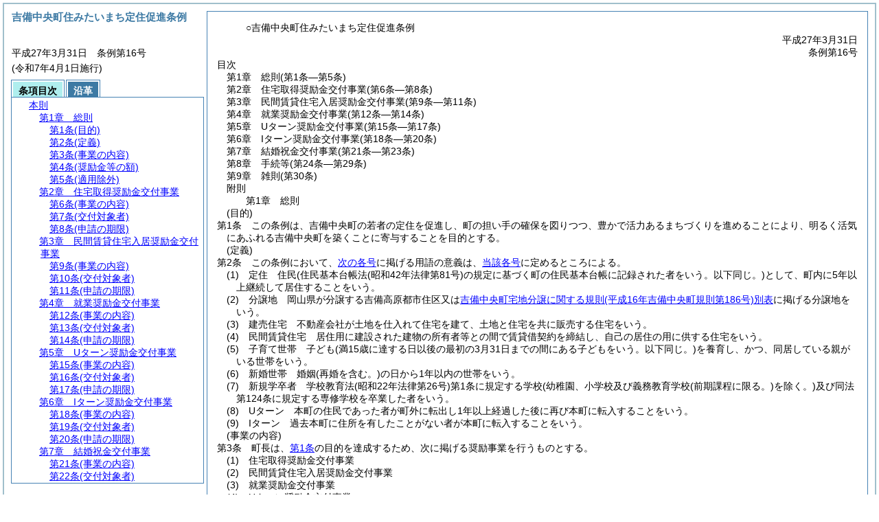

--- FILE ---
content_type: text/html; charset=UTF-8
request_url: https://www.town.kibichuo.lg.jp/reiki/reiki_honbun/r056RG00000804.html
body_size: 77247
content:
<!DOCTYPE HTML PUBLIC "-//W3C//DTD HTML 4.01 Transitional//EN" "http://www.w3.org/TR/html4/loose.dtd">
<html lang="ja">
<head>
<meta http-equiv="X-UA-Compatible" content="IE=edge"><meta http-equiv="content-type" content="text/html; charset=utf-8"><meta name="viewport" content="width=device-width,initial-scale=1.0"><meta name="ROBOTS" content="NOARCHIVE">
<title>吉備中央町住みたいまち定住促進条例</title>
<link rel="stylesheet" type="text/css" href="reiki.css">
<script type="text/javascript" src="../js/jquery.js" charset="utf-8"> </script>
<script type="text/javascript" src="../js/jquery.scrollTo-min.js" charset="utf-8"> </script>
<script type="text/javascript" src="reiki.js" charset="utf-8"> </script>
<script type="text/javascript" src="../js/ipad.js" charset="utf-8"> </script>
<script type="text/javascript">
iPadLoadStyle("../css/ipad.css");
</script>
</head>
<body>
<div id="wrapper">
<div id="container">
<!-- 本文 -->
<div id="primary" class="joubun showhistory">
<div id="primaryInner">
<div id="primaryInner2">
<div>
<div id="l000000000" class="eline"><div class="head"><p class="title-irregular"><span id="e000000001" class="cm">○吉備中央町住みたいまち定住促進条例</span></p></div></div>
</div>
<div>
<div id="l000000001" class="eline"><div class="head"><p class="date"><span id="e000000002" class="cm">平成27年3月31日</span></p></div></div>
</div>
<div>
<div id="l000000002" class="eline"><div class="head"><p class="number"><span id="e000000003" class="cm">条例第16号</span></p></div></div>
</div>
<div>
<div id="l000000003" class="eline"><div class="toc"><p class="title"><span id="e000000024" class="cm">目次</span></p></div></div>
</div>
<div>
<div id="l000000004" class="eline"><div><p style="text-indent:-4em;margin-left:5em;" id="e000000025" class="toc_item-chapter"><span id="e000000026" class="num cm">第1章</span>　<span id="e000000027" class="title cm">総則</span><span id="e000000028" class="p cm">(第1条―第5条)</span></p></div></div>
</div>
<div>
<div id="l000000005" class="eline"><div class="in-chapter"><p style="text-indent:-4em;margin-left:5em;" id="e000000029" class="toc_item-chapter"><span id="e000000030" class="num cm">第2章</span>　<span id="e000000031" class="title cm">住宅取得奨励金交付事業</span><span id="e000000032" class="p cm">(第6条―第8条)</span></p></div></div>
</div>
<div>
<div id="l000000006" class="eline"><div class="in-chapter"><p style="text-indent:-4em;margin-left:5em;" id="e000000033" class="toc_item-chapter"><span id="e000000034" class="num cm">第3章</span>　<span id="e000000035" class="title cm">民間賃貸住宅入居奨励金交付事業</span><span id="e000000036" class="p cm">(第9条―第11条)</span></p></div></div>
</div>
<div>
<div id="l000000007" class="eline"><div class="in-chapter"><p style="text-indent:-4em;margin-left:5em;" id="e000000037" class="toc_item-chapter"><span id="e000000038" class="num cm">第4章</span>　<span id="e000000039" class="title cm">就業奨励金交付事業</span><span id="e000000040" class="p cm">(第12条―第14条)</span></p></div></div>
</div>
<div>
<div id="l000000008" class="eline"><div class="in-chapter"><p style="text-indent:-4em;margin-left:5em;" id="e000000041" class="toc_item-chapter"><span id="e000000042" class="num cm">第5章</span>　<span id="e000000043" class="title cm">Uターン奨励金交付事業</span><span id="e000000044" class="p cm">(第15条―第17条)</span></p></div></div>
</div>
<div>
<div id="l000000009" class="eline"><div class="in-chapter"><p style="text-indent:-4em;margin-left:5em;" id="e000000045" class="toc_item-chapter"><span id="e000000046" class="num cm">第6章</span>　<span id="e000000047" class="title cm">Iターン奨励金交付事業</span><span id="e000000048" class="p cm">(第18条―第20条)</span></p></div></div>
</div>
<div>
<div id="l000000010" class="eline"><div class="in-chapter"><p style="text-indent:-4em;margin-left:5em;" id="e000000049" class="toc_item-chapter"><span id="e000000050" class="num cm">第7章</span>　<span id="e000000051" class="title cm">結婚祝金交付事業</span><span id="e000000052" class="p cm">(第21条―第23条)</span></p></div></div>
</div>
<div>
<div id="l000000011" class="eline"><div class="in-chapter"><p style="text-indent:-4em;margin-left:5em;" id="e000000053" class="toc_item-chapter"><span id="e000000054" class="num cm">第8章</span>　<span id="e000000055" class="title cm">手続等</span><span id="e000000056" class="p cm">(第24条―第29条)</span></p></div></div>
</div>
<div>
<div id="l000000012" class="eline"><div class="in-chapter"><p style="text-indent:-4em;margin-left:5em;" id="e000000057" class="toc_item-chapter"><span id="e000000058" class="num cm">第9章</span>　<span id="e000000059" class="title cm">雑則</span><span id="e000000060" class="p cm">(第30条)</span></p></div></div>
</div>
<div>
<div id="l000000013" class="eline"><div class="in-chapter"><p style="text-indent:0em;margin-left:1em;" id="e000000061" class="toc_item-supplement"><span id="e000000062" class="p cm">附則</span></p></div></div>
</div>
<div>
<div id="l000000014" class="eline"><div class="chapter"><p id="e000000064" class="num"><span id="e000000065" class="num cm">第1章</span>　<span id="e000000066" class="title cm">総則</span></p></div></div>
</div>
<div>
<div id="l000000015" class="eline"><div class="article"><p class="title"><span id="e000000068" class="cm">(目的)</span></p><p id="e000000067" class="num"><span id="e000000069" class="num cm">第1条</span>　<span class="clause"><span id="e000000072" class="p cm">この条例は、吉備中央町の若者の定住を促進し、町の担い手の確保を図りつつ、豊かで活力あるまちづくりを進めることにより、明るく活気にあふれる吉備中央町を築くことに寄与することを目的とする。</span></span></p></div></div>
</div>
<div>
<div id="l000000016" class="eline"><div class="article"><p class="title"><span id="e000000075" class="cm">(定義)</span></p><p id="e000000074" class="num"><span id="e000000076" class="num cm">第2条</span>　<span class="clause"><span id="e000000079" class="p cm">この条例において、<a href="#e000000084" class="inline quote" tabindex=1 >次の各号</a>に掲げる用語の意義は、<a href="#e000000084" class="inline quote" tabindex=2 >当該各号</a>に定めるところによる。</span></span></p></div></div>
</div>
<div>
<div id="l000000017" class="eline"><div class="item"><p id="e000000083" class="num"><span id="e000000084" class="num cm">(1)</span>　<span id="e000000085" class="p cm">定住　住民<span class="brackets-color1">(住民基本台帳法</span><span class="brackets-color2">(昭和42年法律第81号)</span><span class="brackets-color1">の規定に基づく町の住民基本台帳に記録された者をいう。以下同じ。)</span>として、町内に5年以上継続して居住することをいう。</span></p></div></div>
</div>
<div>
<div id="l000000018" class="eline"><div class="item"><p id="e000000087" class="num"><span id="e000000088" class="num cm">(2)</span>　<span id="e000000089" class="p cm">分譲地　岡山県が分譲する吉備高原都市住区又は<a href="r056RG00000465.html?id=b0" target="w_r056RG00000465" onclick="quoteFunction('w_r056RG00000465')" class="inline quote" tabindex=3 >吉備中央町宅地分譲に関する規則<span class="brackets-color1">(平成16年吉備中央町規則第186号)</span>別表</a>に掲げる分譲地をいう。</span></p></div></div>
</div>
<div>
<div id="l000000019" class="eline"><div class="item"><p id="e000000091" class="num"><span id="e000000092" class="num cm">(3)</span>　<span id="e000000093" class="p cm">建売住宅　不動産会社が土地を仕入れて住宅を建て、土地と住宅を共に販売する住宅をいう。</span></p></div></div>
</div>
<div>
<div id="l000000020" class="eline"><div class="item"><p id="e000000094" class="num"><span id="e000000095" class="num cm">(4)</span>　<span id="e000000098" class="p cm">民間賃貸住宅　居住用に建設された建物の所有者等との間で賃貸借契約を締結し、自己の居住の用に供する住宅をいう。</span></p></div></div>
</div>
<div>
<div id="l000000021" class="eline"><div class="item"><p id="e000000099" class="num"><span id="e000000100" class="num cm">(5)</span>　<span id="e000000103" class="p cm">子育て世帯　子ども<span class="brackets-color1">(満15歳に達する日以後の最初の3月31日までの間にある子どもをいう。以下同じ。)</span>を養育し、かつ、同居している親がいる世帯をいう。</span></p></div></div>
</div>
<div>
<div id="l000000022" class="eline"><div class="item"><p id="e000000104" class="num"><span id="e000000105" class="num cm">(6)</span>　<span id="e000000108" class="p cm">新婚世帯　婚姻<span class="brackets-color1">(再婚を含む。)</span>の日から1年以内の世帯をいう。</span></p></div></div>
</div>
<div>
<div id="l000000023" class="eline"><div class="item"><p id="e000000109" class="num"><span id="e000000110" class="num cm">(7)</span>　<span id="e000000113" class="p cm">新規学卒者　学校教育法<span class="brackets-color1">(昭和22年法律第26号)</span>第1条に規定する学校<span class="brackets-color1">(幼稚園、小学校及び義務教育学校</span><span class="brackets-color2">(前期課程に限る。)</span><span class="brackets-color1">を除く。)</span>及び同法第124条に規定する専修学校を卒業した者をいう。</span></p></div></div>
</div>
<div>
<div id="l000000024" class="eline"><div class="item"><p id="e000000116" class="num"><span id="e000000117" class="num cm">(8)</span>　<span id="e000000120" class="p cm">Uターン　本町の住民であった者が町外に転出し1年以上経過した後に再び本町に転入することをいう。</span></p></div></div>
</div>
<div>
<div id="l000000025" class="eline"><div class="item"><p id="e000000121" class="num"><span id="e000000122" class="num cm">(9)</span>　<span id="e000000125" class="p cm">Iターン　過去本町に住所を有したことがない者が本町に転入することをいう。</span></p></div></div>
</div>
<div>
<div id="l000000026" class="eline"><div class="article"><p class="title"><span id="e000000127" class="cm">(事業の内容)</span></p><p id="e000000126" class="num"><span id="e000000128" class="num cm">第3条</span>　<span class="clause"><span id="e000000131" class="p cm">町長は、<a href="#e000000068" class="inline quote" tabindex=4 >第1条</a>の目的を達成するため、次に掲げる奨励事業を行うものとする。</span></span></p></div></div>
</div>
<div>
<div id="l000000027" class="eline"><div class="item"><p id="e000000133" class="num"><span id="e000000134" class="num cm">(1)</span>　<span id="e000000135" class="p cm">住宅取得奨励金交付事業</span></p></div></div>
</div>
<div>
<div id="l000000028" class="eline"><div class="item"><p id="e000000136" class="num"><span id="e000000137" class="num cm">(2)</span>　<span id="e000000138" class="p cm">民間賃貸住宅入居奨励金交付事業</span></p></div></div>
</div>
<div>
<div id="l000000029" class="eline"><div class="item"><p id="e000000139" class="num"><span id="e000000140" class="num cm">(3)</span>　<span id="e000000141" class="p cm">就業奨励金交付事業</span></p></div></div>
</div>
<div>
<div id="l000000030" class="eline"><div class="item"><p id="e000000142" class="num"><span id="e000000143" class="num cm">(4)</span>　<span id="e000000144" class="p cm">Uターン奨励金交付事業</span></p></div></div>
</div>
<div>
<div id="l000000031" class="eline"><div class="item"><p id="e000000145" class="num"><span id="e000000146" class="num cm">(5)</span>　<span id="e000000147" class="p cm">Iターン奨励金交付事業</span></p></div></div>
</div>
<div>
<div id="l000000032" class="eline"><div class="item"><p id="e000000148" class="num"><span id="e000000149" class="num cm">(6)</span>　<span id="e000000150" class="p cm">結婚祝金交付事業</span></p></div></div>
</div>
<div>
<div id="l000000033" class="eline"><div class="clause"><p id="e000000151" class="num"><span id="e000000152" class="num cm">2</span>　<span id="e000000153" class="p cm">町長は、<a href="#e000000131" class="inline quote" tabindex=5 >前項</a>に掲げる事業の実施に当たり、予算の範囲内において奨励金又は祝金<span class="brackets-color1">(以下「奨励金等」という。)</span>を交付するものとする。</span><span id="e000000157" class="p cm">ただし、<a href="#e000000140" class="inline quote" tabindex=6 >同項第3号</a>から<a href="#e000000146" class="inline quote" tabindex=7 >同項第5号</a>までに規定する奨励金等の交付を受ける者は、そのいずれかの奨励金等を1度に限り受けることができる。</span></p></div></div>
</div>
<div>
<div id="l000000034" class="eline"><div class="article"><p class="title"><span id="e000000162" class="cm">(奨励金等の額)</span></p><p id="e000000161" class="num"><span id="e000000163" class="num cm">第4条</span>　<span class="clause"><span id="e000000166" class="p cm"><a href="#e000000152" class="inline quote" tabindex=8 >前条第2項</a>に規定する奨励金等の額は、<a href="#e000000559" class="inline quote" tabindex=9 >別表</a>のとおりとする。</span></span></p></div></div>
</div>
<div>
<div id="l000000035" class="eline"><div class="article"><p class="title"><span id="e000000170" class="cm">(適用除外)</span></p><p id="e000000169" class="num"><span id="e000000171" class="num cm">第5条</span>　<span class="clause"><span id="e000000174" class="p cm">この条例による奨励金等の交付を受けようとする者<span class="brackets-color1">(以下「交付対象者」という。)</span>が、<a href="#e000000179" class="inline quote" tabindex=10 >次の各号</a>のいずれかに該当するときは、この条例は適用しない。</span></span></p></div></div>
</div>
<div>
<div id="l000000036" class="eline"><div class="item"><p id="e000000178" class="num"><span id="e000000179" class="num cm">(1)</span>　<span id="e000000180" class="p cm">交付対象者<span class="brackets-color1">(住宅取得奨励金及び民間賃貸住宅入居奨励金又は結婚祝金の場合は、同一世帯員を含む。)</span>が、租税公課その他の町に対する債務の履行を遅滞しているとき。</span></p></div></div>
</div>
<div>
<div id="l000000037" class="eline"><div class="item"><p id="e000000181" class="num"><span id="e000000182" class="num cm">(2)</span>　<span id="e000000183" class="p cm">交付対象者及び同一世帯員が、暴力団員<span class="brackets-color1">(暴力団員による不当な行為の防止等に関する法律</span><span class="brackets-color2">(平成3年法律第77号)</span><span class="brackets-color1">第2条第6号に規定する暴力団員をいう。以下同じ。)</span>又は暴力団員と密接な関係を有すると認められたとき。</span></p></div></div>
</div>
<div>
<div id="l000000038" class="eline"><div class="item"><p id="e000000185" class="num"><span id="e000000186" class="num cm">(3)</span>　<span id="e000000187" class="p cm">廃止前の吉備中央町定住促進条例<span class="brackets-color1">(平成17年吉備中央町条例第4号)</span>及び吉備中央町夢のある町定住促進条例<span class="brackets-color1">(平成22年吉備中央町条例第7号)</span>の規定による同種の奨励金等の交付を受けているとき。</span></p></div></div>
</div>
<div>
<div id="l000000039" class="eline"><div class="item"><p id="e000000189" class="num"><span id="e000000190" class="num cm">(4)</span>　<span id="e000000191" class="p cm">その他奨励金等の交付が適当でないと町長が認めるとき。</span></p></div></div>
</div>
<div>
<div id="l000000040" class="eline"><div class="chapter"><p id="e000000192" class="num"><span id="e000000193" class="num cm">第2章</span>　<span id="e000000194" class="title cm">住宅取得奨励金交付事業</span></p></div></div>
</div>
<div>
<div id="l000000041" class="eline"><div class="article"><p class="title"><span id="e000000196" class="cm">(事業の内容)</span></p><p id="e000000195" class="num"><span id="e000000197" class="num cm">第6条</span>　<span class="clause"><span id="e000000200" class="p cm"><a href="#e000000134" class="inline quote" tabindex=11 >第3条第1号</a>に規定する住宅取得奨励金交付事業は、町内に自己の居住の用に供するため、<a href="#e000000205" class="inline quote" tabindex=12 >次の各号</a>に掲げる全ての要件に該当する住宅<span class="brackets-color1">(以下「対象住宅」という。)</span>を新築した者又は建売住宅を購入した者に対して住宅取得奨励金を交付する。</span></span></p></div></div>
</div>
<div>
<div id="l000000042" class="eline"><div class="item"><p id="e000000204" class="num"><span id="e000000205" class="num cm">(1)</span>　<span id="e000000206" class="p cm">玄関、台所、便所、浴室及び居室を有し、住居としての利用上の独立性を有するもので、新築年月日<span class="brackets-color1">(登記事項証明書記載)</span>が令和2年4月1日から令和12年3月31日までの間であること。</span></p></div></div>
</div>
<div>
<div id="l000000043" class="eline"><div class="item"><p id="e000000209" class="num"><span id="e000000210" class="num cm">(2)</span>　<span id="e000000211" class="p cm">対象住宅の延べ床面積が50平方メートル以上であり、本町の固定資産税の課税対象となるもの</span></p></div></div>
</div>
<div>
<div id="l000000044" class="eline"><div class="item"><p id="e000000212" class="num"><span id="e000000213" class="num cm">(3)</span>　<span id="e000000214" class="p cm">対象住宅が併用住宅の場合は、住居として用いられている部分の面積が延べ床面積の2分の1以上であること。</span></p></div></div>
</div>
<div>
<div id="l000000045" class="eline"><div class="item"><p id="e000000215" class="num"><span id="e000000216" class="num cm">(4)</span>　<span id="e000000217" class="p cm">対象住宅が共有名義である場合は、交付対象者の持分が2分の1以上であること。</span><span id="e000000218" class="p cm">ただし、共有名義人の連名による申請の場合は、合計持分割合によるものとする。</span></p></div></div>
</div>
<div>
<div id="l000000046" class="eline"><div class="clause"><p id="e000000219" class="num"><span id="e000000220" class="num cm">2</span>　<span id="e000000221" class="p cm"><a href="#e000000200" class="inline quote" tabindex=13 >前項</a>の規定にかかわらず、<a href="#e000000225" class="inline quote" tabindex=14 >次の各号</a>のいずれかに該当する場合は、住宅取得奨励金の対象住宅としない。</span></p></div></div>
</div>
<div>
<div id="l000000047" class="eline"><div class="item"><p id="e000000224" class="num"><span id="e000000225" class="num cm">(1)</span>　<span id="e000000226" class="p cm">同居の親族及び姻族からの購入等の場合</span></p></div></div>
</div>
<div>
<div id="l000000048" class="eline"><div class="item"><p id="e000000227" class="num"><span id="e000000228" class="num cm">(2)</span>　<span id="e000000229" class="p cm">公共工事等により、住宅移転に係る補償等がなされている又はなされる見込みがある場合</span></p></div></div>
</div>
<div>
<div id="l000000049" class="eline"><div class="article"><p class="title"><span id="e000000231" class="cm">(交付対象者)</span></p><p id="e000000230" class="num"><span id="e000000232" class="num cm">第7条</span>　<span class="clause"><span id="e000000235" class="p cm">住宅取得奨励金の交付対象者は、申請時において、対象住宅に居住し、かつ、町内に住所を有する年齢が50歳以下の者<span class="brackets-color1">(子育て世帯の親又は婚姻後10年以内の夫婦のいずれかである者を含む。)</span>とする。</span></span></p></div></div>
</div>
<div>
<div id="l000000050" class="eline"><div class="article"><p class="title"><span id="e000000237" class="cm">(申請の期限)</span></p><p id="e000000236" class="num"><span id="e000000238" class="num cm">第8条</span>　<span class="clause"><span id="e000000241" class="p cm">住宅取得奨励金の申請期限は、対象住宅の新築年月日<span class="brackets-color1">(当該建物の登記事項証明書に記載されている登記された日をいう。以下同じ。)</span>から1年間とする。</span></span></p></div></div>
</div>
<div>
<div id="l000000051" class="eline"><div class="chapter"><p id="e000000242" class="num"><span id="e000000243" class="num cm">第3章</span>　<span id="e000000244" class="title cm">民間賃貸住宅入居奨励金交付事業</span></p></div></div>
</div>
<div>
<div id="l000000052" class="eline"><div class="article"><p class="title"><span id="e000000246" class="cm">(事業の内容)</span></p><p id="e000000245" class="num"><span id="e000000247" class="num cm">第9条</span>　<span class="clause"><span id="e000000250" class="p cm"><a href="#e000000137" class="inline quote" tabindex=15 >第3条第2号</a>に規定する民間賃貸住宅入居奨励金交付事業は、町内に所在する民間賃貸住宅に入居した子育て世帯又は新婚世帯に対して民間賃貸住宅入居奨励金を交付する。</span></span></p></div></div>
</div>
<div>
<div id="l000000053" class="eline"><div class="article"><p class="title"><span id="e000000253" class="cm">(交付対象者)</span></p><p id="e000000252" class="num"><span id="e000000254" class="num cm">第10条</span>　<span class="clause"><span id="e000000257" class="p cm">民間賃貸住宅入居奨励金の交付対象者は、民間賃貸住宅の賃貸借契約日が令和2年4月1日から令和12年3月31日までであって、<a href="#e000000262" class="inline quote" tabindex=16 >次の各号</a>に掲げる全ての要件に該当する者とする。</span></span></p></div></div>
</div>
<div>
<div id="l000000054" class="eline"><div class="item"><p id="e000000261" class="num"><span id="e000000262" class="num cm">(1)</span>　<span id="e000000263" class="p cm">申請時において、子育て世帯の親又は新婚世帯の夫婦のいずれか一方の年齢が40歳以下の者</span></p></div></div>
</div>
<div>
<div id="l000000055" class="eline"><div class="item"><p id="e000000264" class="num"><span id="e000000265" class="num cm">(2)</span>　<span id="e000000266" class="p cm">民間賃貸住宅の賃貸借契約に基づく契約期間の定めが1年以上であること。</span></p></div></div>
</div>
<div>
<div id="l000000056" class="eline"><div class="item"><p id="e000000267" class="num"><span id="e000000268" class="num cm">(3)</span>　<span id="e000000269" class="p cm">申請時において、契約した民間賃貸住宅に居住し、かつ、町内に住所を有する者</span></p></div></div>
</div>
<div>
<div id="l000000057" class="eline"><div class="clause"><p id="e000000270" class="num"><span id="e000000271" class="num cm">2</span>　<span id="e000000272" class="p cm"><a href="#e000000257" class="inline quote" tabindex=17 >前項</a>の要件を満たした場合であっても、<a href="#e000000276" class="inline quote" tabindex=18 >次の各号</a>のいずれかに該当する場合は、民間賃貸住宅入居奨励金の交付対象としない。</span></p></div></div>
</div>
<div>
<div id="l000000058" class="eline"><div class="item"><p id="e000000275" class="num"><span id="e000000276" class="num cm">(1)</span>　<span id="e000000277" class="p cm">生活保護法<span class="brackets-color1">(昭和25年法律第144号)</span>の規定による住宅扶助又は他の公的制度による家賃補助を受けている場合</span></p></div></div>
</div>
<div>
<div id="l000000059" class="eline"><div class="item"><p id="e000000279" class="num"><span id="e000000280" class="num cm">(2)</span>　<span id="e000000281" class="p cm">岡山県又は本町が管理する公的賃貸住宅、若しくは社宅、寮等の給与住宅の場合</span></p></div></div>
</div>
<div>
<div id="l000000060" class="eline"><div class="item"><p id="e000000282" class="num"><span id="e000000283" class="num cm">(3)</span>　<span id="e000000284" class="p cm">交付対象者又はその配偶者以外の者が家賃の支払をしている場合</span></p></div></div>
</div>
<div>
<div id="l000000061" class="eline"><div class="item"><p id="e000000285" class="num"><span id="e000000286" class="num cm">(4)</span>　<span id="e000000287" class="p cm">転勤等による一時的な賃貸である場合</span></p></div></div>
</div>
<div>
<div id="l000000062" class="eline"><div class="item"><p id="e000000288" class="num"><span id="e000000289" class="num cm">(5)</span>　<span id="e000000290" class="p cm">3親等以内の親族又は姻族が所有する民間賃貸住宅である場合</span></p></div></div>
</div>
<div>
<div id="l000000063" class="eline"><div class="item"><p id="e000000291" class="num"><span id="e000000292" class="num cm">(6)</span>　<span id="e000000293" class="p cm">民間賃貸住宅入居奨励金の交付を受けたことがある世帯</span></p></div></div>
</div>
<div>
<div id="l000000064" class="eline"><div class="article"><p class="title"><span id="e000000295" class="cm">(申請の期限)</span></p><p id="e000000294" class="num"><span id="e000000296" class="num cm">第11条</span>　<span class="clause"><span id="e000000299" class="p cm">民間賃貸住宅入居奨励金の申請期限は、契約日から1年間とする。</span></span></p></div></div>
</div>
<div>
<div id="l000000065" class="eline"><div class="chapter"><p id="e000000300" class="num"><span id="e000000301" class="num cm">第4章</span>　<span id="e000000302" class="title cm">就業奨励金交付事業</span></p></div></div>
</div>
<div>
<div id="l000000066" class="eline"><div class="article"><p class="title"><span id="e000000304" class="cm">(事業の内容)</span></p><p id="e000000303" class="num"><span id="e000000305" class="num cm">第12条</span>　<span class="clause"><span id="e000000308" class="p cm"><a href="#e000000140" class="inline quote" tabindex=19 >第3条第3号</a>に規定する就業奨励金交付事業は、本町に定住をする意思を持って平成27年4月1日から令和12年3月31日までの間に就業した新規学卒者に対して就業奨励金を交付する。</span></span></p></div></div>
</div>
<div>
<div id="l000000067" class="eline"><div class="article"><p class="title"><span id="e000000314" class="cm">(交付対象者)</span></p><p id="e000000313" class="num"><span id="e000000315" class="num cm">第13条</span>　<span class="clause"><span id="e000000318" class="p cm">就業奨励金の交付対象者は、<a href="#e000000321" class="inline quote" tabindex=20 >次の各号</a>に掲げる全ての要件に該当する者とする。</span></span></p></div></div>
</div>
<div>
<div id="l000000068" class="eline"><div class="item"><p id="e000000320" class="num"><span id="e000000321" class="num cm">(1)</span>　<span id="e000000322" class="p cm">申請年度の4月1日現在において、年齢が30歳以下であること。</span></p></div></div>
</div>
<div>
<div id="l000000069" class="eline"><div class="item"><p id="e000000323" class="num"><span id="e000000324" class="num cm">(2)</span>　<span id="e000000325" class="p cm">卒業後初めて町内又は通勤可能な町外の事業所等に就業していること。</span></p></div></div>
</div>
<div>
<div id="l000000070" class="eline"><div class="article"><p class="title"><span id="e000000327" class="cm">(申請の期限)</span></p><p id="e000000326" class="num"><span id="e000000328" class="num cm">第14条</span>　<span class="clause"><span id="e000000331" class="p cm">就業奨励金の申請期限は、事業所等へ就業した日から1年間とする。</span></span></p></div></div>
</div>
<div>
<div id="l000000071" class="eline"><div class="chapter"><p id="e000000332" class="num"><span id="e000000333" class="num cm">第5章</span>　<span id="e000000334" class="title cm">Uターン奨励金交付事業</span></p></div></div>
</div>
<div>
<div id="l000000072" class="eline"><div class="article"><p class="title"><span id="e000000336" class="cm">(事業の内容)</span></p><p id="e000000335" class="num"><span id="e000000337" class="num cm">第15条</span>　<span class="clause"><span id="e000000340" class="p cm"><a href="#e000000143" class="inline quote" tabindex=21 >第3条第4号</a>に規定するUターン奨励金交付事業は、本町に定住をする意思を持って平成27年4月1日から令和12年3月31日までの間にUターンをした者に対してUターン奨励金を交付する。</span></span></p></div></div>
</div>
<div>
<div id="l000000073" class="eline"><div class="article"><p class="title"><span id="e000000346" class="cm">(交付対象者)</span></p><p id="e000000345" class="num"><span id="e000000347" class="num cm">第16条</span>　<span class="clause"><span id="e000000350" class="p cm">Uターン奨励金の交付対象者は、<a href="#e000000353" class="inline quote" tabindex=22 >次の各号</a>に掲げる全ての要件に該当する者とする。</span></span></p></div></div>
</div>
<div>
<div id="l000000074" class="eline"><div class="item"><p id="e000000352" class="num"><span id="e000000353" class="num cm">(1)</span>　<span id="e000000354" class="p cm">申請年度の4月1日現在において、年齢が50歳以下であること。</span></p></div></div>
</div>
<div>
<div id="l000000075" class="eline"><div class="item"><p id="e000000355" class="num"><span id="e000000356" class="num cm">(2)</span>　<span id="e000000357" class="p cm">町内又は通勤可能な町外の事業所等に就業していること。</span></p></div></div>
</div>
<div>
<div id="l000000076" class="eline"><div class="item"><p id="e000000358" class="num"><span id="e000000359" class="num cm">(3)</span>　<span id="e000000360" class="p cm">転勤等による一時的な転入や婚姻等のために転入した者でないこと。</span></p></div></div>
</div>
<div>
<div id="l000000077" class="eline"><div class="article"><p class="title"><span id="e000000362" class="cm">(申請の期限)</span></p><p id="e000000361" class="num"><span id="e000000363" class="num cm">第17条</span>　<span class="clause"><span id="e000000366" class="p cm">Uターン奨励金の申請期限は、転入の日から1年間とする。</span></span></p></div></div>
</div>
<div>
<div id="l000000078" class="eline"><div class="chapter"><p id="e000000367" class="num"><span id="e000000368" class="num cm">第6章</span>　<span id="e000000369" class="title cm">Iターン奨励金交付事業</span></p></div></div>
</div>
<div>
<div id="l000000079" class="eline"><div class="article"><p class="title"><span id="e000000371" class="cm">(事業の内容)</span></p><p id="e000000370" class="num"><span id="e000000372" class="num cm">第18条</span>　<span class="clause"><span id="e000000375" class="p cm"><a href="#e000000146" class="inline quote" tabindex=23 >第3条第5号</a>に規定するIターン奨励金交付事業は、本町に定住をする意思を持って平成27年4月1日から令和12年3月31日までの間にIターンをした者に対してIターン奨励金を交付する。</span></span></p></div></div>
</div>
<div>
<div id="l000000080" class="eline"><div class="article"><p class="title"><span id="e000000381" class="cm">(交付対象者)</span></p><p id="e000000380" class="num"><span id="e000000382" class="num cm">第19条</span>　<span class="clause"><span id="e000000385" class="p cm">Iターン奨励金の交付対象者は、<a href="#e000000388" class="inline quote" tabindex=24 >次の各号</a>に掲げる全ての要件に該当する者とする。</span></span></p></div></div>
</div>
<div>
<div id="l000000081" class="eline"><div class="item"><p id="e000000387" class="num"><span id="e000000388" class="num cm">(1)</span>　<span id="e000000389" class="p cm">申請年度の4月1日現在において、年齢が50歳以下であること。</span></p></div></div>
</div>
<div>
<div id="l000000082" class="eline"><div class="item"><p id="e000000390" class="num"><span id="e000000391" class="num cm">(2)</span>　<span id="e000000392" class="p cm">町内又は通勤可能な町外の事業所等に就業していること。</span></p></div></div>
</div>
<div>
<div id="l000000083" class="eline"><div class="item"><p id="e000000393" class="num"><span id="e000000394" class="num cm">(3)</span>　<span id="e000000395" class="p cm">転勤等による一時的な転入や婚姻等のために転入した者でないこと。</span></p></div></div>
</div>
<div>
<div id="l000000084" class="eline"><div class="article"><p class="title"><span id="e000000397" class="cm">(申請の期限)</span></p><p id="e000000396" class="num"><span id="e000000398" class="num cm">第20条</span>　<span class="clause"><span id="e000000401" class="p cm">Iターン奨励金の申請期限は、転入の日から1年間とする。</span></span></p></div></div>
</div>
<div>
<div id="l000000085" class="eline"><div class="chapter"><p id="e000000402" class="num"><span id="e000000403" class="num cm">第7章</span>　<span id="e000000404" class="title cm">結婚祝金交付事業</span></p></div></div>
</div>
<div>
<div id="l000000086" class="eline"><div class="article"><p class="title"><span id="e000000406" class="cm">(事業の内容)</span></p><p id="e000000405" class="num"><span id="e000000407" class="num cm">第21条</span>　<span class="clause"><span id="e000000410" class="p cm"><a href="#e000000149" class="inline quote" tabindex=25 >第3条第6号</a>に規定する結婚祝金交付事業は、平成27年4月1日から令和12年3月31日までの間に婚姻した者に対して結婚祝金を交付する。</span></span></p></div></div>
</div>
<div>
<div id="l000000087" class="eline"><div class="article"><p class="title"><span id="e000000416" class="cm">(交付対象者)</span></p><p id="e000000415" class="num"><span id="e000000417" class="num cm">第22条</span>　<span class="clause"><span id="e000000420" class="p cm">結婚祝金の交付対象者は、夫婦のいずれとも申請年度の4月1日現在において、年齢が50歳以下であること。</span></span></p></div></div>
</div>
<div>
<div id="l000000088" class="eline"><div class="article"><p class="title"><span id="e000000422" class="cm">(申請の期限)</span></p><p id="e000000421" class="num"><span id="e000000423" class="num cm">第23条</span>　<span class="clause"><span id="e000000426" class="p cm">結婚祝金の申請期限は、婚姻の日から1年間とする。</span></span></p></div></div>
</div>
<div>
<div id="l000000089" class="eline"><div class="chapter"><p id="e000000427" class="num"><span id="e000000428" class="num cm">第8章</span>　<span id="e000000429" class="title cm">手続等</span></p></div></div>
</div>
<div>
<div id="l000000090" class="eline"><div class="article"><p class="title"><span id="e000000431" class="cm">(交付申請)</span></p><p id="e000000430" class="num"><span id="e000000432" class="num cm">第24条</span>　<span class="clause"><span id="e000000435" class="p cm">奨励金等の交付を受けようとする者<span class="brackets-color1">(以下「申請者」という。)</span>は、規則で定めるところにより、町長に申請しなければならない。</span></span></p></div></div>
</div>
<div>
<div id="l000000091" class="eline"><div class="article"><p class="title"><span id="e000000437" class="cm">(交付決定)</span></p><p id="e000000436" class="num"><span id="e000000438" class="num cm">第25条</span>　<span class="clause"><span id="e000000441" class="p cm">町長は、<a href="#e000000431" class="inline quote" tabindex=26 >前条</a>の規定による申請があったときは、これを審査し、規則で定めるところにより、申請者に通知するものとする。</span></span></p></div></div>
</div>
<div>
<div id="l000000092" class="eline"><div class="article"><p class="title"><span id="e000000444" class="cm">(交付請求)</span></p><p id="e000000443" class="num"><span id="e000000445" class="num cm">第26条</span>　<span class="clause"><span id="e000000448" class="p cm"><a href="#e000000437" class="inline quote" tabindex=27 >前条</a>の規定により奨励金等の交付決定を受けた者<span class="brackets-color1">(以下「交付決定者」という。)</span>は、規則で定めるところにより、町長に奨励金等の交付を請求するものとする。</span></span></p></div></div>
</div>
<div>
<div id="l000000093" class="eline"><div class="article"><p class="title"><span id="e000000451" class="cm">(奨励金等の交付)</span></p><p id="e000000450" class="num"><span id="e000000452" class="num cm">第27条</span>　<span class="clause"><span id="e000000455" class="p cm">町長は、<a href="#e000000444" class="inline quote" tabindex=28 >前条</a>の規定による請求があったときは、これを審査し、適当と認めるときは、速やかに交付決定者に奨励金等を交付するものとする。</span></span></p></div></div>
</div>
<div>
<div id="l000000094" class="eline"><div class="article"><p class="title"><span id="e000000458" class="cm">(交付決定の取消し)</span></p><p id="e000000457" class="num"><span id="e000000459" class="num cm">第28条</span>　<span class="clause"><span id="e000000462" class="p cm">町長は、交付決定者が<a href="#e000000465" class="inline quote" tabindex=29 >次の各号</a>のいずれかに該当したときは、奨励金等の交付決定を取り消すことができる。</span></span></p></div></div>
</div>
<div>
<div id="l000000095" class="eline"><div class="item"><p id="e000000464" class="num"><span id="e000000465" class="num cm">(1)</span>　<span id="e000000466" class="p cm">虚偽、その他不正な手段により奨励金等の交付決定を受けたとき。</span></p></div></div>
</div>
<div>
<div id="l000000096" class="eline"><div class="item"><p id="e000000467" class="num"><span id="e000000468" class="num cm">(2)</span>　<span id="e000000469" class="p cm">その他町長が特に適当でないと認めたとき。</span></p></div></div>
</div>
<div>
<div id="l000000097" class="eline"><div class="article"><p class="title"><span id="e000000471" class="cm">(奨励金等の返還)</span></p><p id="e000000470" class="num"><span id="e000000472" class="num cm">第29条</span>　<span class="clause"><span id="e000000475" class="p cm">町長は、<a href="#e000000458" class="inline quote" tabindex=30 >前条</a>の規定により奨励金等の交付決定を取り消した場合において、奨励金等が既に交付されているときは、期限を定めてその全部又は一部の返還を命ずることができる。</span></span></p></div></div>
</div>
<div>
<div id="l000000098" class="eline"><div class="chapter"><p id="e000000477" class="num"><span id="e000000478" class="num cm">第9章</span>　<span id="e000000479" class="title cm">雑則</span></p></div></div>
</div>
<div>
<div id="l000000099" class="eline"><div class="article"><p class="title"><span id="e000000481" class="cm">(委任)</span></p><p id="e000000480" class="num"><span id="e000000482" class="num cm">第30条</span>　<span class="clause"><span id="e000000485" class="p cm">この条例の施行に関し必要な事項は、町長が別に定める。</span></span></p></div></div>
</div>
<div>
<div id="l000000100" class="eline"><p id="e000000488" class="s-head"><span id="e000000489" class="title cm"><span class="word-space">附</span>則</span></p></div>
</div>
<div>
<div id="l000000101" class="eline"><div class="clause"><p class="title"><span id="e000000491" class="cm">(施行期日)</span></p><p id="e000000490" class="num"><span id="e000000492" class="num cm">1</span>　<span id="e000000493" class="p cm">この条例は、平成27年4月1日から施行する。</span></p></div></div>
</div>
<div>
<div id="l000000102" class="eline"><div class="clause"><p class="title"><span id="e000000496" class="cm">(この条例の失効)</span></p><p id="e000000495" class="num"><span id="e000000497" class="num cm">2</span>　<span id="e000000498" class="p cm">この条例は、令和12年3月31日限り、その効力を失う。</span></p></div></div>
</div>
<div>
<div id="l000000103" class="eline"><div class="clause"><p class="title"><span id="e000000503" class="cm">(失効に伴う経過措置)</span></p><p id="e000000502" class="num"><span id="e000000504" class="num cm">3</span>　<span id="e000000505" class="p cm">この条例の失効の際現に奨励金等の交付対象者である者のうち、当該奨励金等の交付申請又は交付請求をしていない者については、<a href="#e000000496" class="inline quote" tabindex=31 >前項</a>の規定にかかわらず、なお従前の例による。</span></p></div></div>
</div>
<div>
<div id="l000000104" class="eline"><p id="e000000509" class="s-head"><span id="e000000510" class="title cm"><span class="word-space">附</span>則</span><span id="e000000511" class="date cm">(平成28年3月30日</span><span id="e000000512" class="number cm">条例第4号)</span></p></div>
</div>
<div>
<div id="l000000105" class="eline"><div class="clause"><p id="e000000513" class="p"><span id="e000000515" class="p cm">この条例は、平成28年4月1日から施行する。</span></p></div></div>
</div>
<div>
<div id="l000000106" class="eline"><p id="e000000517" class="s-head"><span id="e000000518" class="title cm"><span class="word-space">附</span>則</span><span id="e000000519" class="date cm">(平成31年3月27日</span><span id="e000000520" class="number cm">条例第12号)</span></p></div>
</div>
<div>
<div id="l000000107" class="eline"><div class="clause"><p id="e000000521" class="p"><span id="e000000523" class="p cm">この条例は、公布の日から施行する。</span></p></div></div>
</div>
<div>
<div id="l000000108" class="eline"><p id="e000000525" class="s-head"><span id="e000000526" class="title cm"><span class="word-space">附</span>則</span><span id="e000000527" class="date cm">(令和2年3月31日</span><span id="e000000528" class="number cm">条例第14号)</span></p></div>
</div>
<div>
<div id="l000000109" class="eline"><div class="clause"><p class="title"><span id="e000000530" class="cm">(施行期日)</span></p><p id="e000000529" class="num"><span id="e000000531" class="num cm">1</span>　<span id="e000000532" class="p cm">この条例は、令和2年4月1日から施行する。</span></p></div></div>
</div>
<div>
<div id="l000000110" class="eline"><div class="clause"><p class="title"><span id="e000000534" class="cm">(経過措置)</span></p><p id="e000000533" class="num"><span id="e000000535" class="num cm">2</span>　<span id="e000000536" class="p cm">この条例の施行の日前に改正前の吉備中央町住みたいまち定住促進条例第2章の規定による住宅取得奨励金交付事業及び第3章の規定による民間賃貸住宅入居奨励金交付事業の交付決定を受けた者については、なお従前の例による。</span></p></div></div>
</div>
<div>
<div id="l000000111" class="eline"><p id="e000000538" class="s-head"><span id="e000000539" class="title cm"><span class="word-space">附</span>則</span><span id="e000000540" class="date cm">(令和4年9月26日</span><span id="e000000541" class="number cm">条例第18号)</span></p></div>
</div>
<div>
<div id="l000000112" class="eline"><div class="clause"><p class="title"><span id="e000000543" class="cm">(施行期日)</span></p><p id="e000000542" class="num"><span id="e000000544" class="num cm">1</span>　<span id="e000000545" class="p cm">この条例は、令和5年4月1日から施行する。</span></p></div></div>
</div>
<div>
<div id="l000000113" class="eline"><div class="clause"><p class="title"><span id="e000000547" class="cm">(経過措置)</span></p><p id="e000000546" class="num"><span id="e000000548" class="num cm">2</span>　<span id="e000000549" class="p cm">この条例による改正後の吉備中央町住みたいまち定住促進条例第1章の規定による奨励金等の交付額及び第2章の規定による住宅取得奨励金交付事業は、施行日以後に対象住宅を新築した者について適用し、同日前に対象住宅を新築した者については、なお従前の例による。</span></p></div></div>
</div>
<div>
<div id="l000000114" class="eline"><p id="e000000551" class="s-head"><span id="e000000552" class="title cm"><span class="word-space">附</span>則</span><span id="e000000553" class="date cm">(令和7年3月27日</span><span id="e000000554" class="number cm">条例第8号)</span></p></div>
</div>
<div>
<div id="l000000115" class="eline"><div class="clause"><p id="e000000555" class="p"><span id="e000000557" class="p cm">この条例は、令和7年4月1日から施行する。</span></p></div></div>
</div>
<div>
<div id="l000000116" class="eline"><div class="table_section"><p id="e000000558" class="num"><span id="e000000559" class="num cm">別表</span><span id="e000000560" class="table-title cm">(第4条関係)</span></p></div></div>
</div>
<div>
<div id="l000000117" class="eline"><div class="table_frame"><div class="table-wrapper"><table id="e000000562" class="b-on"><thead><tr class="fixed-colspec"><td style="width:30%"></td><td style="width:70%"></td></tr></thead><tr class="start t-edge"><td width="30%" id="e000000567" class="top bb-on br-on l-edge"><p style="text-align:center;" class="p"><span id="e000000568" class="cm">奨励金等名</span></p></td><td width="70%" id="e000000569" class="top bb-on br-on r-edge"><p style="text-align:center;" class="p"><span id="e000000570" class="cm">金額等</span></p></td></tr><tr><td width="30%" id="e000000572" class="top bb-on br-on l-edge"><p style="text-align:justify;" class="p"><span id="e000000573" class="cm">住宅取得奨励金</span></p></td><td width="70%" id="e000000574" class="top bb-on br-on r-edge"><p style="text-align:justify;text-indent:-5em;margin-left:5em;" class="p"><span id="e000000575" class="cm">基本額　分譲地に新築した場合　1,000,000円</span></p><p style="text-align:justify;text-indent:-1em;margin-left:5em;" class="p"><span id="e000000576" class="cm">分譲地以外の土地に新築した場合　600,000円</span></p><p style="text-indent:-1em;margin-left:1em;" class="p"><span id="e000000577" class="cm"><span class="brackets-color1">(1)</span>　奨励金の額は、基本額に対象住宅の居住用部分の面積割合及び対象住宅の交付対象者の持分割合を乗じた額とする。ただし、算出した額に1,000円未満の端数がある場合は、その額を切り捨てた額とする。</span></p><p style="text-indent:-1em;margin-left:1em;" class="p"><span id="e000000578" class="cm"><span class="brackets-color1">(2)</span>　子育て世帯の親又は婚姻後10年以内の夫婦のいずれかである者は、前号の規定で算出した額に200,000円を加算する。</span></p></td></tr><tr><td width="30%" id="e000000580" class="top bb-on br-on l-edge"><p class="p"><span id="e000000581" class="cm">民間賃貸住宅入居奨励金</span></p></td><td width="70%" id="e000000582" class="top bb-on br-on r-edge"><p class="p"><span id="e000000583" class="cm">家賃<span class="brackets-color1">(共益費、管理費及び駐車場使用料等を除く。)</span>3箇月分の金額。ただし、240,000円を上限とする。</span></p></td></tr><tr><td width="30%" id="e000000585" class="top bb-on br-on l-edge"><p class="p"><span id="e000000586" class="cm">就業奨励金</span></p></td><td width="70%" id="e000000587" class="top bb-on br-on r-edge"><p class="p"><span id="e000000588" class="cm">50,000円</span></p></td></tr><tr><td width="30%" id="e000000590" class="top bb-on br-on l-edge"><p class="p"><span id="e000000591" class="cm">Uターン奨励金</span></p></td><td width="70%" id="e000000592" class="top bb-on br-on r-edge"><p style="text-indent:-1em;margin-left:1em;" class="p"><span id="e000000593" class="cm"><span class="brackets-color1">(1)</span>　交付対象者のみの場合　30,000円</span></p><p style="text-indent:-1em;margin-left:1em;" class="p"><span id="e000000594" class="cm"><span class="brackets-color1">(2)</span>　交付対象者以外の同居者がいる場合　50,000円</span></p><p style="text-indent:-1em;margin-left:1em;" class="p"><span id="e000000595" class="cm"><span class="brackets-color1">(3)</span>　前号の場合において、子どもがいる場合は、子1人につき30,000円を加算する。</span></p></td></tr><tr><td width="30%" id="e000000597" class="top bb-on br-on l-edge"><p class="p"><span id="e000000598" class="cm">Iターン奨励金</span></p></td><td width="70%" id="e000000599" class="top bb-on br-on r-edge"><p style="text-indent:-1em;margin-left:1em;" class="p"><span id="e000000600" class="cm"><span class="brackets-color1">(1)</span>　交付対象者のみの場合　30,000円</span></p><p style="text-indent:-1em;margin-left:1em;" class="p"><span id="e000000601" class="cm"><span class="brackets-color1">(2)</span>　交付対象者以外の同居者がいる場合　50,000円</span></p><p style="text-indent:-1em;margin-left:1em;" class="p"><span id="e000000602" class="cm"><span class="brackets-color1">(3)</span>　前号の場合において、子どもがいる場合は、子1人につき30,000円を加算する。</span></p></td></tr><tr><td width="30%" id="e000000604" class="top bb-on br-on b-edge l-edge"><p class="p"><span id="e000000605" class="cm">結婚祝金</span></p></td><td width="70%" id="e000000606" class="top bb-on br-on b-edge r-edge"><p class="p"><span id="e000000607" class="cm">夫婦1組につき　50,000円</span></p></td></tr></table></div></div></div>
</div>
</div>
</div>
</div>
<!-- /本文 -->
</div>
<!-- secondary -->
<div id="secondary">
<!-- 基本情報 -->
<div class="heading-area">
<h2 class="heading-lv2A">吉備中央町住みたいまち定住促進条例</h2>
</div>
<p class="datenumber-area mt04">平成27年3月31日　条例第16号</p>
<p class="datenumber-area mt04"> (令和7年4月1日施行)</p>
<!-- /基本情報 -->

<!-- タブ -->
<ul class="tab-nav mt06">
<li><a id="joubun-toc-nav" tabindex="32" href="#joubun-toc-span" onclick="selectTab('joubun-toc','shoshi-inf');"><span id="joubun-toc-span">条項目次</span></a></li>
<li><a id="shoshi-inf-nav" tabindex="33" href="#shoshi-inf-span" onclick="selectTab('shoshi-inf','joubun-toc');"><span id="shoshi-inf-span">沿革</span></a></li>
</ul>
<!-- /タブ -->

<div class="tab-area">
<!-- 目次情報 -->
<div id="joubun-toc" class="tab-body">
<div class="joubun-toc">
<ul>
<li>
<ul>

<li><div><span class="open  ">&nbsp;</span><a href="#e000000065" tabindex="35"><span class="cm main_rules"><span class="t-t">本則</span></span></a><ul>
<li><div><span class="open  ">&nbsp;</span><a href="#e000000065" tabindex="36"><span class="cm chapter"><span class="t-t">第1章</span>　<span class="t-t">総則</span></span></a><ul>
<li><div><span class="noicon">&nbsp;</span><a href="#e000000068" tabindex="37"><span class="cm article"><span class="t-t">第1条</span><span class="t-t">(目的)</span></span></a></div></li>
<li><div><span class="noicon">&nbsp;</span><a href="#e000000075" tabindex="38"><span class="cm article"><span class="t-t">第2条</span><span class="t-t">(定義)</span></span></a></div></li>
<li><div><span class="close ">&nbsp;</span><a href="#e000000127" tabindex="39"><span class="cm article"><span class="t-t">第3条</span><span class="t-t">(事業の内容)</span></span></a><ul class="none">
<li><div><span class="noicon">&nbsp;</span><a href="#e000000131" tabindex="40"><span class="cm clause"><span class="t-t">第1項</span></span></a></div></li>
<li><div><span class="noicon">&nbsp;</span><a href="#e000000152" tabindex="41"><span class="cm clause"><span class="t-t">第2項</span></span></a></div></li></ul></div></li>
<li><div><span class="noicon">&nbsp;</span><a href="#e000000162" tabindex="42"><span class="cm article"><span class="t-t">第4条</span><span class="t-t">(奨励金等の額)</span></span></a></div></li>
<li><div><span class="noicon">&nbsp;</span><a href="#e000000170" tabindex="43"><span class="cm article"><span class="t-t">第5条</span><span class="t-t">(適用除外)</span></span></a></div></li></ul></div></li>
<li><div><span class="open  ">&nbsp;</span><a href="#e000000193" tabindex="44"><span class="cm chapter"><span class="t-t">第2章</span>　<span class="t-t">住宅取得奨励金交付事業</span></span></a><ul>
<li><div><span class="close ">&nbsp;</span><a href="#e000000196" tabindex="45"><span class="cm article"><span class="t-t">第6条</span><span class="t-t">(事業の内容)</span></span></a><ul class="none">
<li><div><span class="noicon">&nbsp;</span><a href="#e000000200" tabindex="46"><span class="cm clause"><span class="t-t">第1項</span></span></a></div></li>
<li><div><span class="noicon">&nbsp;</span><a href="#e000000220" tabindex="47"><span class="cm clause"><span class="t-t">第2項</span></span></a></div></li></ul></div></li>
<li><div><span class="noicon">&nbsp;</span><a href="#e000000231" tabindex="48"><span class="cm article"><span class="t-t">第7条</span><span class="t-t">(交付対象者)</span></span></a></div></li>
<li><div><span class="noicon">&nbsp;</span><a href="#e000000237" tabindex="49"><span class="cm article"><span class="t-t">第8条</span><span class="t-t">(申請の期限)</span></span></a></div></li></ul></div></li>
<li><div><span class="open  ">&nbsp;</span><a href="#e000000243" tabindex="50"><span class="cm chapter"><span class="t-t">第3章</span>　<span class="t-t">民間賃貸住宅入居奨励金交付事業</span></span></a><ul>
<li><div><span class="noicon">&nbsp;</span><a href="#e000000246" tabindex="51"><span class="cm article"><span class="t-t">第9条</span><span class="t-t">(事業の内容)</span></span></a></div></li>
<li><div><span class="close ">&nbsp;</span><a href="#e000000253" tabindex="52"><span class="cm article"><span class="t-t">第10条</span><span class="t-t">(交付対象者)</span></span></a><ul class="none">
<li><div><span class="noicon">&nbsp;</span><a href="#e000000257" tabindex="53"><span class="cm clause"><span class="t-t">第1項</span></span></a></div></li>
<li><div><span class="noicon">&nbsp;</span><a href="#e000000271" tabindex="54"><span class="cm clause"><span class="t-t">第2項</span></span></a></div></li></ul></div></li>
<li><div><span class="noicon">&nbsp;</span><a href="#e000000295" tabindex="55"><span class="cm article"><span class="t-t">第11条</span><span class="t-t">(申請の期限)</span></span></a></div></li></ul></div></li>
<li><div><span class="open  ">&nbsp;</span><a href="#e000000301" tabindex="56"><span class="cm chapter"><span class="t-t">第4章</span>　<span class="t-t">就業奨励金交付事業</span></span></a><ul>
<li><div><span class="noicon">&nbsp;</span><a href="#e000000304" tabindex="57"><span class="cm article"><span class="t-t">第12条</span><span class="t-t">(事業の内容)</span></span></a></div></li>
<li><div><span class="noicon">&nbsp;</span><a href="#e000000314" tabindex="58"><span class="cm article"><span class="t-t">第13条</span><span class="t-t">(交付対象者)</span></span></a></div></li>
<li><div><span class="noicon">&nbsp;</span><a href="#e000000327" tabindex="59"><span class="cm article"><span class="t-t">第14条</span><span class="t-t">(申請の期限)</span></span></a></div></li></ul></div></li>
<li><div><span class="open  ">&nbsp;</span><a href="#e000000333" tabindex="60"><span class="cm chapter"><span class="t-t">第5章</span>　<span class="t-t">Uターン奨励金交付事業</span></span></a><ul>
<li><div><span class="noicon">&nbsp;</span><a href="#e000000336" tabindex="61"><span class="cm article"><span class="t-t">第15条</span><span class="t-t">(事業の内容)</span></span></a></div></li>
<li><div><span class="noicon">&nbsp;</span><a href="#e000000346" tabindex="62"><span class="cm article"><span class="t-t">第16条</span><span class="t-t">(交付対象者)</span></span></a></div></li>
<li><div><span class="noicon">&nbsp;</span><a href="#e000000362" tabindex="63"><span class="cm article"><span class="t-t">第17条</span><span class="t-t">(申請の期限)</span></span></a></div></li></ul></div></li>
<li><div><span class="open  ">&nbsp;</span><a href="#e000000368" tabindex="64"><span class="cm chapter"><span class="t-t">第6章</span>　<span class="t-t">Iターン奨励金交付事業</span></span></a><ul>
<li><div><span class="noicon">&nbsp;</span><a href="#e000000371" tabindex="65"><span class="cm article"><span class="t-t">第18条</span><span class="t-t">(事業の内容)</span></span></a></div></li>
<li><div><span class="noicon">&nbsp;</span><a href="#e000000381" tabindex="66"><span class="cm article"><span class="t-t">第19条</span><span class="t-t">(交付対象者)</span></span></a></div></li>
<li><div><span class="noicon">&nbsp;</span><a href="#e000000397" tabindex="67"><span class="cm article"><span class="t-t">第20条</span><span class="t-t">(申請の期限)</span></span></a></div></li></ul></div></li>
<li><div><span class="open  ">&nbsp;</span><a href="#e000000403" tabindex="68"><span class="cm chapter"><span class="t-t">第7章</span>　<span class="t-t">結婚祝金交付事業</span></span></a><ul>
<li><div><span class="noicon">&nbsp;</span><a href="#e000000406" tabindex="69"><span class="cm article"><span class="t-t">第21条</span><span class="t-t">(事業の内容)</span></span></a></div></li>
<li><div><span class="noicon">&nbsp;</span><a href="#e000000416" tabindex="70"><span class="cm article"><span class="t-t">第22条</span><span class="t-t">(交付対象者)</span></span></a></div></li>
<li><div><span class="noicon">&nbsp;</span><a href="#e000000422" tabindex="71"><span class="cm article"><span class="t-t">第23条</span><span class="t-t">(申請の期限)</span></span></a></div></li></ul></div></li>
<li><div><span class="open  ">&nbsp;</span><a href="#e000000428" tabindex="72"><span class="cm chapter"><span class="t-t">第8章</span>　<span class="t-t">手続等</span></span></a><ul>
<li><div><span class="noicon">&nbsp;</span><a href="#e000000431" tabindex="73"><span class="cm article"><span class="t-t">第24条</span><span class="t-t">(交付申請)</span></span></a></div></li>
<li><div><span class="noicon">&nbsp;</span><a href="#e000000437" tabindex="74"><span class="cm article"><span class="t-t">第25条</span><span class="t-t">(交付決定)</span></span></a></div></li>
<li><div><span class="noicon">&nbsp;</span><a href="#e000000444" tabindex="75"><span class="cm article"><span class="t-t">第26条</span><span class="t-t">(交付請求)</span></span></a></div></li>
<li><div><span class="noicon">&nbsp;</span><a href="#e000000451" tabindex="76"><span class="cm article"><span class="t-t">第27条</span><span class="t-t">(奨励金等の交付)</span></span></a></div></li>
<li><div><span class="noicon">&nbsp;</span><a href="#e000000458" tabindex="77"><span class="cm article"><span class="t-t">第28条</span><span class="t-t">(交付決定の取消し)</span></span></a></div></li>
<li><div><span class="noicon">&nbsp;</span><a href="#e000000471" tabindex="78"><span class="cm article"><span class="t-t">第29条</span><span class="t-t">(奨励金等の返還)</span></span></a></div></li></ul></div></li>
<li><div><span class="open  ">&nbsp;</span><a href="#e000000478" tabindex="79"><span class="cm chapter"><span class="t-t">第9章</span>　<span class="t-t">雑則</span></span></a><ul>
<li><div><span class="noicon">&nbsp;</span><a href="#e000000481" tabindex="80"><span class="cm article"><span class="t-t">第30条</span><span class="t-t">(委任)</span></span></a></div></li></ul></div></li></ul></div></li>
<li><div><span class="close ">&nbsp;</span><a href="#e000000489" tabindex="81"><span class="cm supplement"><span class="t-t">附則</span></span></a><ul class="none">
<li><div><span class="noicon">&nbsp;</span><a href="#e000000491" tabindex="82"><span class="cm clause"><span class="t-t">第1項</span><span class="t-t">(施行期日)</span></span></a></div></li>
<li><div><span class="noicon">&nbsp;</span><a href="#e000000496" tabindex="83"><span class="cm clause"><span class="t-t">第2項</span><span class="t-t">(この条例の失効)</span></span></a></div></li>
<li><div><span class="noicon">&nbsp;</span><a href="#e000000503" tabindex="84"><span class="cm clause"><span class="t-t">第3項</span><span class="t-t">(失効に伴う経過措置)</span></span></a></div></li></ul></div></li>
<li><div><span class="noicon">&nbsp;</span><a href="#e000000510" tabindex="85"><span class="cm supplement"><span class="t-t">附則</span><span class="t-t">(平成28年3月30日条例第4号)</span></span></a></div></li>
<li><div><span class="noicon">&nbsp;</span><a href="#e000000518" tabindex="86"><span class="cm supplement"><span class="t-t">附則</span><span class="t-t">(平成31年3月27日条例第12号)</span></span></a></div></li>
<li><div><span class="close ">&nbsp;</span><a href="#e000000526" tabindex="87"><span class="cm supplement"><span class="t-t">附則</span><span class="t-t">(令和2年3月31日条例第14号)</span></span></a><ul class="none">
<li><div><span class="noicon">&nbsp;</span><a href="#e000000530" tabindex="88"><span class="cm clause"><span class="t-t">第1項</span><span class="t-t">(施行期日)</span></span></a></div></li>
<li><div><span class="noicon">&nbsp;</span><a href="#e000000534" tabindex="89"><span class="cm clause"><span class="t-t">第2項</span><span class="t-t">(経過措置)</span></span></a></div></li></ul></div></li>
<li><div><span class="close ">&nbsp;</span><a href="#e000000539" tabindex="90"><span class="cm supplement"><span class="t-t">附則</span><span class="t-t">(令和4年9月26日条例第18号)</span></span></a><ul class="none">
<li><div><span class="noicon">&nbsp;</span><a href="#e000000543" tabindex="91"><span class="cm clause"><span class="t-t">第1項</span><span class="t-t">(施行期日)</span></span></a></div></li>
<li><div><span class="noicon">&nbsp;</span><a href="#e000000547" tabindex="92"><span class="cm clause"><span class="t-t">第2項</span><span class="t-t">(経過措置)</span></span></a></div></li></ul></div></li>
<li><div><span class="noicon">&nbsp;</span><a href="#e000000552" tabindex="93"><span class="cm supplement"><span class="t-t">附則</span><span class="t-t">(令和7年3月27日条例第8号)</span></span></a></div></li>
<li><div><span class="noicon">&nbsp;</span><a href="#e000000559" tabindex="94"><span class="cm table_section"><span class="t-t">別表</span><span class="t-t">(第4条関係)</span></span></a></div></li>
</ul>
</li>
</ul>
</div>
</div>
<!-- /目次情報 -->

<!-- 書誌情報 -->
<div id="shoshi-inf" class="tab-body">
<div class="shoshi">
<div>
<span class="taikei-title">体系情報</span>
</div>
<div>
<span class="taikei-item">第9編 産業経済/第3章 町勢振興</span>
</div>
<div>
<span class="enkaku-title">沿革情報</span>
</div>
<table>
<tr>
<td class="seitei-icon" valign="TOP">◆</td>
<td valign="TOP" nowrap="nowrap">平成27年3月31日</td>
<td valign="TOP">条例第16号</td>
</tr>
<tr>
<td class="seitei-icon" valign="TOP">◇</td>
<td valign="TOP" nowrap="nowrap">平成28年3月30日</td>
<td valign="TOP">条例第4号</td>
</tr>
<tr>
<td class="seitei-icon" valign="TOP">◇</td>
<td valign="TOP" nowrap="nowrap">平成31年3月27日</td>
<td valign="TOP">条例第12号</td>
</tr>
<tr>
<td class="seitei-icon" valign="TOP">◇</td>
<td valign="TOP" nowrap="nowrap">令和2年3月31日</td>
<td valign="TOP">条例第14号</td>
</tr>
<tr>
<td class="seitei-icon" valign="TOP">◇</td>
<td valign="TOP" nowrap="nowrap">令和4年9月26日</td>
<td valign="TOP">条例第18号</td>
</tr>
<tr>
<td class="seitei-icon" valign="TOP">◇</td>
<td valign="TOP" nowrap="nowrap">令和7年3月27日</td>
<td valign="TOP">条例第8号</td>
</tr>
</table>
</div>
</div>
<!-- /書誌情報 -->
</div>
</div>
<!-- secondary --></div>
<script type="text/javascript">selectTab('joubun-toc','shoshi-inf');</script>
<!-- 条項ID一覧 -->
<div id="num-ids" style="display:none;">
<div id="title">e000000001</div>
<div id="toc">e000000024</div>
<div id="main_rules">e000000065</div>
<div id="sh1">e000000065</div>
<div id="sh1_title">e000000066</div>
<div id="j1">e000000068</div>
<div id="j1_title">e000000068</div>
<div id="j1_num">e000000069</div>
<div id="j1_k1">e000000072</div>
<div id="j1_k1_num">e000000071</div>
<div id="j2">e000000075</div>
<div id="j2_title">e000000075</div>
<div id="j2_num">e000000076</div>
<div id="j2_k1">e000000079</div>
<div id="j2_k1_num">e000000078</div>
<div id="j2_k1_g1">e000000084</div>
<div id="j2_k1_g1_noitems">e000000085</div>
<div id="j2_k1_g2">e000000088</div>
<div id="j2_k1_g2_noitems">e000000089</div>
<div id="j2_k1_g3">e000000092</div>
<div id="j2_k1_g3_noitems">e000000093</div>
<div id="j2_k1_g4">e000000095</div>
<div id="j2_k1_g4_noitems">e000000098</div>
<div id="j2_k1_g5">e000000100</div>
<div id="j2_k1_g5_noitems">e000000103</div>
<div id="j2_k1_g6">e000000105</div>
<div id="j2_k1_g6_noitems">e000000108</div>
<div id="j2_k1_g7">e000000110</div>
<div id="j2_k1_g7_noitems">e000000113</div>
<div id="j2_k1_g8">e000000117</div>
<div id="j2_k1_g8_noitems">e000000120</div>
<div id="j2_k1_g9">e000000122</div>
<div id="j2_k1_g9_noitems">e000000125</div>
<div id="j3">e000000127</div>
<div id="j3_title">e000000127</div>
<div id="j3_num">e000000128</div>
<div id="j3_k1">e000000131</div>
<div id="j3_k1_num">e000000130</div>
<div id="j3_k1_g1">e000000134</div>
<div id="j3_k1_g1_noitems">e000000135</div>
<div id="j3_k1_g2">e000000137</div>
<div id="j3_k1_g2_noitems">e000000138</div>
<div id="j3_k1_g3">e000000140</div>
<div id="j3_k1_g3_noitems">e000000141</div>
<div id="j3_k1_g4">e000000143</div>
<div id="j3_k1_g4_noitems">e000000144</div>
<div id="j3_k1_g5">e000000146</div>
<div id="j3_k1_g5_noitems">e000000147</div>
<div id="j3_k1_g6">e000000149</div>
<div id="j3_k1_g6_noitems">e000000150</div>
<div id="j3_k2">e000000152</div>
<div id="j3_k2_num">e000000152</div>
<div id="j3_k2_first">e000000153</div>
<div id="j3_k2_proviso">e000000157</div>
<div id="j4">e000000162</div>
<div id="j4_title">e000000162</div>
<div id="j4_num">e000000163</div>
<div id="j4_k1">e000000166</div>
<div id="j4_k1_num">e000000165</div>
<div id="j5">e000000170</div>
<div id="j5_title">e000000170</div>
<div id="j5_num">e000000171</div>
<div id="j5_k1">e000000174</div>
<div id="j5_k1_num">e000000173</div>
<div id="j5_k1_g1">e000000179</div>
<div id="j5_k1_g1_noitems">e000000180</div>
<div id="j5_k1_g2">e000000182</div>
<div id="j5_k1_g2_noitems">e000000183</div>
<div id="j5_k1_g3">e000000186</div>
<div id="j5_k1_g3_noitems">e000000187</div>
<div id="j5_k1_g4">e000000190</div>
<div id="j5_k1_g4_noitems">e000000191</div>
<div id="sh2">e000000193</div>
<div id="sh2_title">e000000194</div>
<div id="j6">e000000196</div>
<div id="j6_title">e000000196</div>
<div id="j6_num">e000000197</div>
<div id="j6_k1">e000000200</div>
<div id="j6_k1_num">e000000199</div>
<div id="j6_k1_g1">e000000205</div>
<div id="j6_k1_g1_noitems">e000000206</div>
<div id="j6_k1_g2">e000000210</div>
<div id="j6_k1_g2_noitems">e000000211</div>
<div id="j6_k1_g3">e000000213</div>
<div id="j6_k1_g3_noitems">e000000214</div>
<div id="j6_k1_g4">e000000216</div>
<div id="j6_k1_g4_first">e000000217</div>
<div id="j6_k1_g4_proviso">e000000218</div>
<div id="j6_k2">e000000220</div>
<div id="j6_k2_num">e000000220</div>
<div id="j6_k2_g1">e000000225</div>
<div id="j6_k2_g1_noitems">e000000226</div>
<div id="j6_k2_g2">e000000228</div>
<div id="j6_k2_g2_noitems">e000000229</div>
<div id="j7">e000000231</div>
<div id="j7_title">e000000231</div>
<div id="j7_num">e000000232</div>
<div id="j7_k1">e000000235</div>
<div id="j7_k1_num">e000000234</div>
<div id="j8">e000000237</div>
<div id="j8_title">e000000237</div>
<div id="j8_num">e000000238</div>
<div id="j8_k1">e000000241</div>
<div id="j8_k1_num">e000000240</div>
<div id="sh3">e000000243</div>
<div id="sh3_title">e000000244</div>
<div id="j9">e000000246</div>
<div id="j9_title">e000000246</div>
<div id="j9_num">e000000247</div>
<div id="j9_k1">e000000250</div>
<div id="j9_k1_num">e000000249</div>
<div id="j10">e000000253</div>
<div id="j10_title">e000000253</div>
<div id="j10_num">e000000254</div>
<div id="j10_k1">e000000257</div>
<div id="j10_k1_num">e000000256</div>
<div id="j10_k1_g1">e000000262</div>
<div id="j10_k1_g1_noitems">e000000263</div>
<div id="j10_k1_g2">e000000265</div>
<div id="j10_k1_g2_noitems">e000000266</div>
<div id="j10_k1_g3">e000000268</div>
<div id="j10_k1_g3_noitems">e000000269</div>
<div id="j10_k2">e000000271</div>
<div id="j10_k2_num">e000000271</div>
<div id="j10_k2_g1">e000000276</div>
<div id="j10_k2_g1_noitems">e000000277</div>
<div id="j10_k2_g2">e000000280</div>
<div id="j10_k2_g2_noitems">e000000281</div>
<div id="j10_k2_g3">e000000283</div>
<div id="j10_k2_g3_noitems">e000000284</div>
<div id="j10_k2_g4">e000000286</div>
<div id="j10_k2_g4_noitems">e000000287</div>
<div id="j10_k2_g5">e000000289</div>
<div id="j10_k2_g5_noitems">e000000290</div>
<div id="j10_k2_g6">e000000292</div>
<div id="j10_k2_g6_noitems">e000000293</div>
<div id="j11">e000000295</div>
<div id="j11_title">e000000295</div>
<div id="j11_num">e000000296</div>
<div id="j11_k1">e000000299</div>
<div id="j11_k1_num">e000000298</div>
<div id="sh4">e000000301</div>
<div id="sh4_title">e000000302</div>
<div id="j12">e000000304</div>
<div id="j12_title">e000000304</div>
<div id="j12_num">e000000305</div>
<div id="j12_k1">e000000308</div>
<div id="j12_k1_num">e000000307</div>
<div id="j13">e000000314</div>
<div id="j13_title">e000000314</div>
<div id="j13_num">e000000315</div>
<div id="j13_k1">e000000318</div>
<div id="j13_k1_num">e000000317</div>
<div id="j13_k1_g1">e000000321</div>
<div id="j13_k1_g1_noitems">e000000322</div>
<div id="j13_k1_g2">e000000324</div>
<div id="j13_k1_g2_noitems">e000000325</div>
<div id="j14">e000000327</div>
<div id="j14_title">e000000327</div>
<div id="j14_num">e000000328</div>
<div id="j14_k1">e000000331</div>
<div id="j14_k1_num">e000000330</div>
<div id="sh5">e000000333</div>
<div id="sh5_title">e000000334</div>
<div id="j15">e000000336</div>
<div id="j15_title">e000000336</div>
<div id="j15_num">e000000337</div>
<div id="j15_k1">e000000340</div>
<div id="j15_k1_num">e000000339</div>
<div id="j16">e000000346</div>
<div id="j16_title">e000000346</div>
<div id="j16_num">e000000347</div>
<div id="j16_k1">e000000350</div>
<div id="j16_k1_num">e000000349</div>
<div id="j16_k1_g1">e000000353</div>
<div id="j16_k1_g1_noitems">e000000354</div>
<div id="j16_k1_g2">e000000356</div>
<div id="j16_k1_g2_noitems">e000000357</div>
<div id="j16_k1_g3">e000000359</div>
<div id="j16_k1_g3_noitems">e000000360</div>
<div id="j17">e000000362</div>
<div id="j17_title">e000000362</div>
<div id="j17_num">e000000363</div>
<div id="j17_k1">e000000366</div>
<div id="j17_k1_num">e000000365</div>
<div id="sh6">e000000368</div>
<div id="sh6_title">e000000369</div>
<div id="j18">e000000371</div>
<div id="j18_title">e000000371</div>
<div id="j18_num">e000000372</div>
<div id="j18_k1">e000000375</div>
<div id="j18_k1_num">e000000374</div>
<div id="j19">e000000381</div>
<div id="j19_title">e000000381</div>
<div id="j19_num">e000000382</div>
<div id="j19_k1">e000000385</div>
<div id="j19_k1_num">e000000384</div>
<div id="j19_k1_g1">e000000388</div>
<div id="j19_k1_g1_noitems">e000000389</div>
<div id="j19_k1_g2">e000000391</div>
<div id="j19_k1_g2_noitems">e000000392</div>
<div id="j19_k1_g3">e000000394</div>
<div id="j19_k1_g3_noitems">e000000395</div>
<div id="j20">e000000397</div>
<div id="j20_title">e000000397</div>
<div id="j20_num">e000000398</div>
<div id="j20_k1">e000000401</div>
<div id="j20_k1_num">e000000400</div>
<div id="sh7">e000000403</div>
<div id="sh7_title">e000000404</div>
<div id="j21">e000000406</div>
<div id="j21_title">e000000406</div>
<div id="j21_num">e000000407</div>
<div id="j21_k1">e000000410</div>
<div id="j21_k1_num">e000000409</div>
<div id="j22">e000000416</div>
<div id="j22_title">e000000416</div>
<div id="j22_num">e000000417</div>
<div id="j22_k1">e000000420</div>
<div id="j22_k1_num">e000000419</div>
<div id="j23">e000000422</div>
<div id="j23_title">e000000422</div>
<div id="j23_num">e000000423</div>
<div id="j23_k1">e000000426</div>
<div id="j23_k1_num">e000000425</div>
<div id="sh8">e000000428</div>
<div id="sh8_title">e000000429</div>
<div id="j24">e000000431</div>
<div id="j24_title">e000000431</div>
<div id="j24_num">e000000432</div>
<div id="j24_k1">e000000435</div>
<div id="j24_k1_num">e000000434</div>
<div id="j25">e000000437</div>
<div id="j25_title">e000000437</div>
<div id="j25_num">e000000438</div>
<div id="j25_k1">e000000441</div>
<div id="j25_k1_num">e000000440</div>
<div id="j26">e000000444</div>
<div id="j26_title">e000000444</div>
<div id="j26_num">e000000445</div>
<div id="j26_k1">e000000448</div>
<div id="j26_k1_num">e000000447</div>
<div id="j27">e000000451</div>
<div id="j27_title">e000000451</div>
<div id="j27_num">e000000452</div>
<div id="j27_k1">e000000455</div>
<div id="j27_k1_num">e000000454</div>
<div id="j28">e000000458</div>
<div id="j28_title">e000000458</div>
<div id="j28_num">e000000459</div>
<div id="j28_k1">e000000462</div>
<div id="j28_k1_num">e000000461</div>
<div id="j28_k1_g1">e000000465</div>
<div id="j28_k1_g1_noitems">e000000466</div>
<div id="j28_k1_g2">e000000468</div>
<div id="j28_k1_g2_noitems">e000000469</div>
<div id="j29">e000000471</div>
<div id="j29_title">e000000471</div>
<div id="j29_num">e000000472</div>
<div id="j29_k1">e000000475</div>
<div id="j29_k1_num">e000000474</div>
<div id="sh9">e000000478</div>
<div id="sh9_title">e000000479</div>
<div id="j30">e000000481</div>
<div id="j30_title">e000000481</div>
<div id="j30_num">e000000482</div>
<div id="j30_k1">e000000485</div>
<div id="j30_k1_num">e000000484</div>
<div id="f1">e000000489</div>
<div id="f1_j0_k1">e000000491</div>
<div id="f1_j0_k1_title">e000000491</div>
<div id="f1_j0_k1_num">e000000492</div>
<div id="f1_j0_k2">e000000496</div>
<div id="f1_j0_k2_title">e000000496</div>
<div id="f1_j0_k2_num">e000000497</div>
<div id="f1_j0_k3">e000000503</div>
<div id="f1_j0_k3_title">e000000503</div>
<div id="f1_j0_k3_num">e000000504</div>
<div id="f2">e000000510</div>
<div id="f2_j0_k1">e000000515</div>
<div id="f2_j0_k1_num">e000000514</div>
<div id="f3">e000000518</div>
<div id="f3_j0_k1">e000000523</div>
<div id="f3_j0_k1_num">e000000522</div>
<div id="f4">e000000526</div>
<div id="f4_j0_k1">e000000530</div>
<div id="f4_j0_k1_title">e000000530</div>
<div id="f4_j0_k1_num">e000000531</div>
<div id="f4_j0_k2">e000000534</div>
<div id="f4_j0_k2_title">e000000534</div>
<div id="f4_j0_k2_num">e000000535</div>
<div id="f5">e000000539</div>
<div id="f5_j0_k1">e000000543</div>
<div id="f5_j0_k1_title">e000000543</div>
<div id="f5_j0_k1_num">e000000544</div>
<div id="f5_j0_k2">e000000547</div>
<div id="f5_j0_k2_title">e000000547</div>
<div id="f5_j0_k2_num">e000000548</div>
<div id="f6">e000000552</div>
<div id="f6_j0_k1">e000000557</div>
<div id="f6_j0_k1_num">e000000556</div>
<div id="b0">e000000559</div>
<div id="b0_table">e000000568</div>
</div>
<!-- /条項ID一覧 -->
</body>
</html>